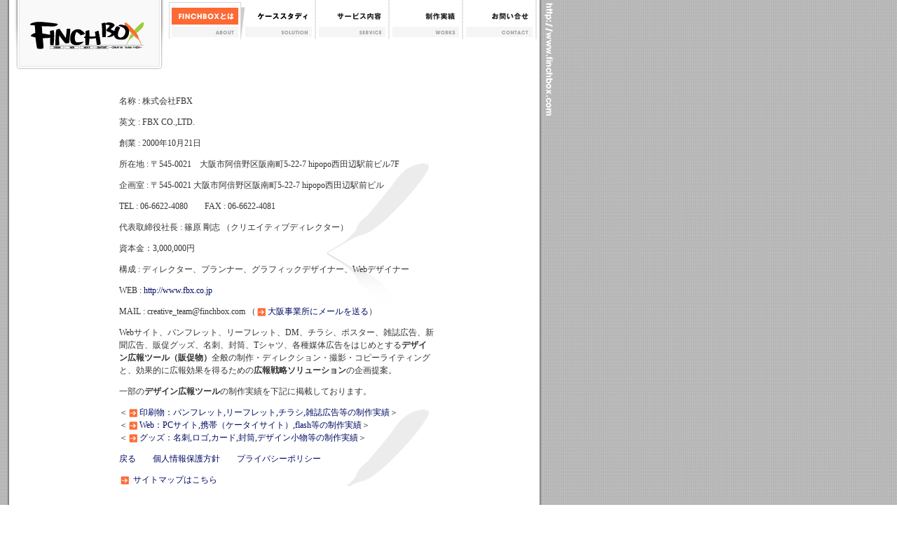

--- FILE ---
content_type: text/html
request_url: http://www.finchbox.com/about/index2.html
body_size: 13402
content:
<html>
<head>
<title>― 大阪事業所：概要 ― </title>
<meta name="Description" content="広告デザインのCreative Team FINCHBOX（フィンチボックス）大阪事業所。広告効果を高める販促企画からデザイン（Web,印刷物,パンフレット,リーフレット,チラシ,DM,ポスター,グッズ等の各媒体）まで全て行います。" />
<meta name="Keywords" content="大阪,デザイン,広告,印刷,web,販促,ホームページ,パンフレット,リーフレット,ポスター,チラシ,グッズ,ロゴ,携帯,ケータイ,イラスト,通販,グラフィック,flash,seo,住吉区,企画," />
<meta http-equiv="Content-Type" content="text/html; charset=Shift_JIS">
<link href="../css/finchbox.css" rel="stylesheet" type="text/css">
<script language="JavaScript" type="text/JavaScript">
<!--
function MM_preloadImages() { //v3.0
  var d=document; if(d.images){ if(!d.MM_p) d.MM_p=new Array();
    var i,j=d.MM_p.length,a=MM_preloadImages.arguments; for(i=0; i<a.length; i++)
    if (a[i].indexOf("#")!=0){ d.MM_p[j]=new Image; d.MM_p[j++].src=a[i];}}
}

function MM_swapImgRestore() { //v3.0
  var i,x,a=document.MM_sr; for(i=0;a&&i<a.length&&(x=a[i])&&x.oSrc;i++) x.src=x.oSrc;
}

function MM_findObj(n, d) { //v4.01
  var p,i,x;  if(!d) d=document; if((p=n.indexOf("?"))>0&&parent.frames.length) {
    d=parent.frames[n.substring(p+1)].document; n=n.substring(0,p);}
  if(!(x=d[n])&&d.all) x=d.all[n]; for (i=0;!x&&i<d.forms.length;i++) x=d.forms[i][n];
  for(i=0;!x&&d.layers&&i<d.layers.length;i++) x=MM_findObj(n,d.layers[i].document);
  if(!x && d.getElementById) x=d.getElementById(n); return x;
}

function MM_swapImage() { //v3.0
  var i,j=0,x,a=MM_swapImage.arguments; document.MM_sr=new Array; for(i=0;i<(a.length-2);i+=3)
   if ((x=MM_findObj(a[i]))!=null){document.MM_sr[j++]=x; if(!x.oSrc) x.oSrc=x.src; x.src=a[i+2];}
}
//-->
</script>
<script language="JavaScript" type="text/JavaScript">
<!--
function MM_reloadPage(init) {  //reloads the window if Nav4 resized
  if (init==true) with (navigator) {if ((appName=="Netscape")&&(parseInt(appVersion)==4)) {
    document.MM_pgW=innerWidth; document.MM_pgH=innerHeight; onresize=MM_reloadPage; }}
  else if (innerWidth!=document.MM_pgW || innerHeight!=document.MM_pgH) location.reload();
}
MM_reloadPage(true);

function MM_showHideLayers() { //v6.0
  var i,p,v,obj,args=MM_showHideLayers.arguments;
  for (i=0; i<(args.length-2); i+=3) if ((obj=MM_findObj(args[i]))!=null) { v=args[i+2];
    if (obj.style) { obj=obj.style; v=(v=='show')?'visible':(v=='hide')?'hidden':v; }
    obj.visibility=v; }
}
//-->
</script>
</head>
<body bgcolor="#FFFFFF" text="#000000" onLoad="MM_preloadImages('../images/menu/a02.gif','../images/menu/b02.gif','../images/menu/c02.gif','../images/menu/d02.gif','../images/menu/e02.gif','../images/menu/e03.gif','../images/menu/f02.gif','../images/menu/g02.gif','../images/menu/g03.gif','../images/menu/h02.gif','../images/menu/i02.gif','../images/menu/i03.gif','../images/menu/j02.gif','../images/menu/k02.gif','../images/menu/case012.gif','../images/menu/case022.gif','../images/menu/case032.gif','../images/menu/case042.gif','../images/menu/dtp2.gif','../images/menu/web2.gif','../images/menu/goods2.gif','../images/menu/l02.gif')">
<div id="case" style="position:absolute; left:235; top:59; width:535; height:31; z-index:3; visibility: hidden;">
  <table width="535" border="0" cellspacing="0" cellpadding="0">
    <tr>
      <td><a href="../solution/index.html" onMouseOver="MM_swapImage('s01','','../images/menu/case012.gif','f03','','../images/menu/l02.gif','f04','','../images/menu/d02.gif','f05','','../images/menu/c02.gif',1)" onMouseOut="MM_swapImgRestore()"><img src="../images/menu/case01.gif" alt="何から始めて良いか分からない・・・。" name="s01" width="176" height="31" border="0" id="s01"></a></td>
      <td><a href="../solution/index2.html" onMouseOver="MM_swapImage('s02','','../images/menu/case022.gif','f03','','../images/menu/l02.gif','f04','','../images/menu/d02.gif','f05','','../images/menu/c02.gif',1)" onMouseOut="MM_swapImgRestore()"><img src="../images/menu/case02.gif" alt="広報効果がイマイチあがらない" name="s02" width="144" height="31" border="0" id="s02"></a></td>
      <td><a href="../solution/index3.html" onMouseOver="MM_swapImage('s03','','../images/menu/case032.gif','f03','','../images/menu/l02.gif','f04','','../images/menu/d02.gif','f05','','../images/menu/c02.gif',1)" onMouseOut="MM_swapImgRestore()"><img src="../images/menu/case03.gif" alt="予算がない" name="s03" width="66" height="31" border="0" id="s03"></a></td>
      <td><a href="../solution/index4.html" onMouseOver="MM_swapImage('s04','','../images/menu/case042.gif','f03','','../images/menu/l02.gif','f04','','../images/menu/d02.gif','f05','','../images/menu/c02.gif',1)" onMouseOut="MM_swapImgRestore()"><img src="../images/menu/case04.gif" alt="外注は考えたことがない・・・。" name="s04" width="149" height="31" border="0" id="s04"></a></td>
    </tr>
  </table>
</div>
<div id="works" style="position:absolute; left:235; top:59; width:535; height:31; z-index:2; visibility: hidden;">
  <table width="535" border="0" cellspacing="0" cellpadding="0">
    <tr>
      <td width="450" align="right"><table width="158" border="0" cellspacing="0" cellpadding="0">
        <tr>
          <td><a href="../works/index.html" onMouseOver="MM_swapImage('w01','','../images/menu/dtp2.gif','f07','','../images/menu/a02.gif','f08','','../images/menu/h02.gif','f09','','../images/menu/c02.gif',1)" onMouseOut="MM_swapImgRestore()"><img src="../images/menu/dtp.gif" alt="紙媒体" name="w01" width="59" height="31" border="0" id="w01"></a></td>
          <td><a href="../works/index2.html" onMouseOver="MM_swapImage('w02','','../images/menu/web2.gif','f07','','../images/menu/a02.gif','f08','','../images/menu/h02.gif','f09','','../images/menu/c02.gif',1)" onMouseOut="MM_swapImgRestore()"><img src="../images/menu/web.gif" alt="WEB" name="w02" width="44" height="31" border="0" id="w02"></a></td>
          <td><a href="../works/index3.html" onMouseOver="MM_swapImage('w03','','../images/menu/goods2.gif','f07','','../images/menu/a02.gif','f08','','../images/menu/h02.gif','f09','','../images/menu/c02.gif',1)" onMouseOut="MM_swapImgRestore()"><img src="../images/menu/goods.gif" alt="グッズ" name="w03" width="55" height="31" border="0" id="w03"></a></td>
        </tr>
      </table></td>
      <td width="85"><img src="../images/common/spacer.gif" width="85" height="20"></td>
    </tr>
  </table>
</div>
<div id="none" style="position:absolute; left:0px; top:59; width:796; height:46; z-index:1; visibility: visible;">
  <table width="796" border="0" cellspacing="0" cellpadding="0">
    <tr>
      <td><a href="javascript:;" onMouseOver="MM_showHideLayers('case','','hide','works','','hide','none','','hide')"><img src="../images/common/spacer.gif" width="796" height="46" border="0"></a></td>
    </tr>
  </table>
</div>
<table width="796" border="0" cellspacing="0" cellpadding="0">
  <tr>
    <td width="20"><img src="../images/common/spacer.gif" width="20" height="20"></td>
    <td width="215" height="105" valign="top"><a href="../index3.html"><img src="../images/common/rogo.gif" alt="FINCHBOX" width="215" height="105" border="0"></a></td>
    <td width="535" valign="top"><table width="535" border="0" cellspacing="0" cellpadding="0">
      <tr valign="top">
        <td width="10"><img src="../images/menu/a02.gif" name="f01" width="10" height="59" id="f01"></td>
        <td><a href="index.html" onMouseOver="MM_swapImage('f01','','../images/menu/a02.gif','f02','','../images/menu/b02.gif','f03','','../images/menu/c02.gif',1);MM_showHideLayers('case','','hide','works','','hide','none','','hide')" onMouseOut="MM_swapImgRestore()"><img src="../images/menu/b02.gif" alt="FINCHBOXとは" name="f02" width="95" height="59" border="0" id="f02"></a></td>
        <td width="10"><img src="../images/menu/c02.gif" name="f03" width="10" height="59" id="f03"></td>
        <td><a href="../solution/index.html" onMouseOver="MM_swapImage('f03','','../images/menu/l02.gif','f04','','../images/menu/d02.gif','f05','','../images/menu/e02.gif',1);MM_showHideLayers('case','','show','works','','hide','none','','show')" onMouseOut="MM_swapImgRestore()"><img src="../images/menu/d01.gif" alt="ケーススタディ" name="f04" width="95" height="59" border="0" id="f04"></a></td>
        <td width="10"><img src="../images/menu/c01.gif" name="f05" width="10" height="59" id="f05"></td>
        <td><a href="../service/index.html" onMouseOver="MM_swapImage('f05','','../images/menu/e03.gif','f06','','../images/menu/f02.gif','f07','','../images/menu/g02.gif',1);MM_showHideLayers('case','','hide','works','','hide','none','','hide')" onMouseOut="MM_swapImgRestore()"><img src="../images/menu/f01.gif" alt="サービス内容" name="f06" width="95" height="59" border="0" id="f06"></a></td>
        <td width="10"><img src="../images/menu/g01.gif" name="f07" width="10" height="59" id="f07"></td>
        <td><a href="../works/index.html" onMouseOver="MM_swapImage('f07','','../images/menu/g03.gif','f08','','../images/menu/h02.gif','f09','','../images/menu/i02.gif',1);MM_showHideLayers('case','','hide','works','','show','none','','show')" onMouseOut="MM_swapImgRestore()"><img src="../images/menu/h01.gif" alt="制作実績" name="f08" width="95" height="59" border="0" id="f08"></a></td>
        <td width="10"><img src="../images/menu/i01.gif" name="f09" width="10" height="59" id="f09"></td>
        <td><a href="../contact/index.html" onMouseOver="MM_swapImage('f09','','../images/menu/i03.gif','f10','','../images/menu/j02.gif','f11','','../images/menu/k02.gif',1);MM_showHideLayers('case','','hide','works','','hide','none','','hide')" onMouseOut="MM_swapImgRestore()"><img src="../images/menu/j01.gif" alt="お問い合せ" name="f10" width="95" height="59" border="0" id="f10"></a></td>
        <td width="10"><img src="../images/menu/k01.gif" name="f11" width="10" height="59" id="f11"></td>
      </tr>
      <tr valign="top">
        <td height="31" colspan="11">　</td>
        </tr>
    </table></td>
    <td width="26" rowspan="2" valign="top"><img src="../images/common/url.gif" width="26" height="165"></td>
  </tr>
  <tr>
    <td>　</td>
    <td colspan="2" align="center" valign="top"><table width="450" border="0" cellspacing="0" cellpadding="0">
      <tr>
        <td><img src="../images/common/spacer.gif" width="1" height="30"></td>
      </tr>
      <tr>
          <td background="images/bg.gif">
            <p class="read2">名称 : 株式会社FBX</p>
            <p class="read2">英文 : FBX CO.,LTD.</p>
            <p class="read2">創業 : 2000年10月21日</p>
            <p class="read2">所在地 : 〒545-0021　大阪市阿倍野区阪南町5-22-7 hipopo西田辺駅前ビル7F</p>
            <p class="read2">企画室 : 〒545-0021 大阪市阿倍野区阪南町5-22-7 hipopo西田辺駅前ビル</p>
            <p class="read2">TEL : 06-6622-4080　　FAX 
              : 06-6622-4081            </p>
            <p class="read2">代表取締役社長 : 篠原 剛志 （クリエイティブディレクター）</p>
            <p class="read2">資本金：3,000,000円</p>
            <p class="read2">構成 : ディレクター、プランナー、グラフィックデザイナー、Webデザイナー</p>
            <p class="read2">WEB : <a href="http://www.fbx.co.jp" target="_blank">http://www.fbx.co.jp</a></p>
            <p class="read2"><span class="read2">MAIL : creative_team@finchbox.com 
              （<img src="../images/common/arrow.gif" width="17" height="12" align="absmiddle"><a href="mailto:creative_team@finchbox.com">大阪事業所にメールを送る</a>）</span></p>
            <p class="read2"><span class="read2">Webサイト、パンフレット、リーフレット、DM、チラシ、ポスター、雑誌広告、新聞広告、販促グッズ、名刺、封筒、Tシャツ、各種媒体広告をはじめとする<b>デザイン広報ツール（販促物）</b>全般の制作・ディレクション・撮影・コピーライティングと、効果的に広報効果を得るための<b>広報戦略ソリューション</b>の企画提案。</span></p>
            <p class="read2"><span class="read2"> 一部の<b>デザイン広報ツール</b>の制作実績を下記に掲載しております。</span></p>
            <p class="read2"><span class="read2">＜<img src="../images/common/arrow.gif" width="17" height="12" align="absmiddle"><a href="../works/index.html">印刷物：パンフレット,リーフレット,チラシ,雑誌広告等の制作実績</a>＞<br>
              ＜<img src="../images/common/arrow.gif" width="17" height="12" align="absmiddle"><a href="../works/index2.html">Web：PCサイト,携帯（ケータイサイト）,flash等の制作実績</a>＞<br>
              ＜<img src="../images/common/arrow.gif" width="17" height="12" align="absmiddle"><a href="../works/index3.html">グッズ：名刺,ロゴ,カード,封筒,デザイン小物等の制作実績</a>＞</span></p>
            <p class="read2"><a href="index.html">戻る</a><span class="read2">　　<a href="index6.html">個人情報保護方針</a>　　<a href="index7.html">プライバシーポリシー</a></span></p>
            <p class="read2"><span class="read2"><img src="../images/common/arrow.gif" width="17" height="12" align="absmiddle"></span> 
              <a href="sitemap.html">サイトマップはこちら</a> </p>
            </td>
      </tr>
      <tr>
        <td><img src="../images/common/spacer.gif" width="1" height="30"></td>
      </tr>
    </table>
      <table width="720" border="0" cellspacing="0" cellpadding="0">
        <tr>
          <td align="right"><img src="../images/common/copyright.gif" alt="Copyright FINCHBOX.All Rights Reserved" width="270" height="40"></td>
        </tr>
      </table></td>
  </tr>
</table>
</body>
</html>


--- FILE ---
content_type: text/css
request_url: http://www.finchbox.com/css/finchbox.css
body_size: 898
content:
body {
	margin:0px;
	padding:0px;
	background-image: url(../images/common/bg.gif);
	background-repeat: repeat-y;
	}

.text{
    font-size:12px;
	color:#333333;
	line-height:1.5em;
	}

.orenge{
    font-size:12px;
	color:#FF3300;
	line-height:1.5em;
	}
	
.orenge2{
    font-size:10px;
	color:#FF3300;
	line-height:1.4em;
	}


form {
	margin: 0px;
	padding: 0px;
}

.read{
    font-size:12px;
	color:#333333;
	line-height:2.5em;
	}

.read2{
    font-size:12px;
	color:#333333;
	line-height:1.5em;
	}
	
a:link{
        font-size:12px;
		color:#000A64;
		text-decoration:none;
		}
		
a:visited{
        font-size:12px;
		color:#000A64;
		text-decoration:none;
		}
		
a:active{
        font-size:12px;
		color:#000A64;
		text-decoration:none;
		}
		
a:hover{
        font-size:12px;
		color:#FFFFFF;
		background-color: #FE6934;
		}
		
.solution{
	font-size:12px;
	color:#006027;
	font-weight: bold;
	}
